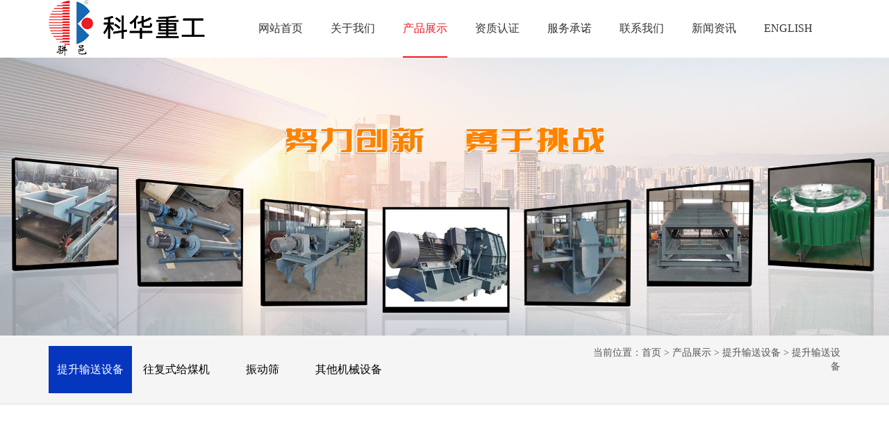

--- FILE ---
content_type: text/html
request_url: http://www.sdkehua.com/2022/sstssb_0715/133.html
body_size: 4665
content:
<!DOCTYPE html>
<html lang="zh-cn">

<head>
    <meta http-equiv="Content-Type" content="text/html; charset=UTF-8">
    <meta name="viewport" content="width=device-width,initial-scale=1.0,user-scalable=no">
    <meta name="renderer" content="webkit">
    <meta http-equiv="X-UA-Compatible" content="IE=Edge,chrome=1">
    <title>DTII型带式输送机 - 提升输送设备 - DCS控制系统-双齿辊破碎机-螺旋输送机-山东科华重工科技有限公司</title>
	    <meta name="keywords" content="DTII,带式,输送机">
    <meta name="description" content="DTII型带式输送机是通用型输送机系列产品，广泛应用在冶金、矿山、煤炭、港口、电站、建材、化工、轻工、石油等各个行业" />

    <link rel="apple-touch-icon" sizes="180x180" href="/images/favicon/apple-touch-icon.png">
    <link rel="icon" type="image/png" sizes="32x32" href="/images/favicon/favicon-32x32.png">
    <link rel="icon" type="image/png" sizes="16x16" href="/images/favicon/favicon-16x16.png">
    <link rel="manifest" href="/images/favicon/site.webmanifest">
    <link rel="mask-icon" href="/images/favicon/safari-pinned-tab.svg" color="#5bbad5">
    <link rel="shortcut icon" href="/images/favicon/favicon.ico">
    <meta name="apple-mobile-web-app-title" content="科华重工">
    <meta name="application-name" content="科华重工">
    <meta name="msapplication-TileColor" content="#ffffff">
    <meta name="msapplication-config" content="/images/favicon/browserconfig.xml">
    <meta name="theme-color" content="#ffffff">
    
	<link rel="stylesheet" href="https://libs.wl369.com/libs/bootstrap/onlyrow/bootstrap.css">
	<link rel="stylesheet" href="https://libs.wl369.com/libs/swipe/5.4.5/css/swiper.css">
	<link rel="stylesheet" href="https://libs.wl369.com/libs/fontawesome/4.7.0/css/font-awesome.css">
	<link rel="stylesheet" href="https://libs.wl369.com/libs/AOS/aos.css">	
    <link rel="stylesheet" href="https://libs.wl369.com/libs/nav/nav.css">
    <link rel="stylesheet" href="/dist/kehua.css">

    <script src="https://libs.wl369.com/libs/jquery/1.11.3/jquery.min.js"></script>
    <script src="https://libs.wl369.com/libs/swipe/5.4.5/js/swiper.js"></script>
    <script src="https://libs.wl369.com/libs/nav/CustomEase.min.js"></script>
    <script src="https://libs.wl369.com/libs/nav/TweenMax.min.js"></script>
    <script src="https://libs.wl369.com/libs/nav/main.js"></script>
    <script src="https://libs.wl369.com/libs/AOS/aos.js"></script>
</head>

<body>
<div class="nav">
    <div class="container">
        <div class="menue-header f-cb js-header-h">
            <a href="/"><img src="/images/logo.png" alt="" class="logo"></a>
            <ul class="menue-nav fr">

				<li class="fl">
					<a href="/" class="link "><span>网站首页</span></a>
				</li>
                <li class="fl">
                    <a class="link " href="http://www.sdkehua.com/about/"><span>关于我们</span></a>
                    <div class="hide">
                        <div class="container">
                            <div class="col-sm-4">
                                <div class="hide-n-img">
                                    <img src="https://ezs2022.wl369.com/uploadfile/2022/0802/20220802114539334.jpg" alt="">
                                </div>
                            </div>
                            <div class="col-sm-offset-2 col-sm-6">
                                <div class="hide-catname font-bold">关于我们</div>
                                <div class="hide-des">山东科华重工科技有限公司前身为临朐县科华自控设备厂，始建于1993年4月，2007年1月10日公司更名为潍坊科华自控设备有限公司；2012年7月11日，更名为山东科华重工科技有限公司。科华重工是国内较早从事计量自动化设备、自动化控制设备、输送设备、破碎设备、磁电设备研制和生产的专业厂家。公司地处东镇沂山北麓、有“齐鲁文化之乡”美誉的临朐。</div>
                                <div class="nav-sub">
                                    <div class="col-sm-4">
                                        <a class="sub-link" href="http://www.sdkehua.com/about/intro/" >
                                            <span class="text text-center">公司简介</span>
                                        </a>
                                    </div>
                                    <div class="col-sm-4">
                                        <a class="sub-link" href="http://www.sdkehua.com/about/honor/" >
                                            <span class="text text-center">资质荣誉</span>
                                        </a>
                                    </div>
                                    <div class="col-sm-4">
                                        <a class="sub-link" href="http://www.sdkehua.com/about/culture/" >
                                            <span class="text text-center">企业文化</span>
                                        </a>
                                    </div>
                                </div>
                            </div>
                        </div>
                    </div>
                </li>
                <li class="fl">
                    <a class="link nav-active" href="http://www.sdkehua.com/product/"><span>产品展示</span></a>
                    <div class="hide">
                        <div class="container">
                            <div class="col-sm-4">
                                <div class="hide-n-img">
                                    <img src="https://ezs2022.wl369.com/uploadfile/2022/0402/20220402031212786.jpg" alt="">
                                </div>
                            </div>
                            <div class="col-sm-offset-2 col-sm-6">
                                <div class="hide-catname font-bold">产品展示</div>
                                <div class="hide-des">公司主营产品有：电子皮带秤、螺旋秤、失重称、定量给料机、配料系统、提升机等重型机械设备。产品广泛应用于化工、水泥、钢铁、矿山、热电、陶瓷、玻璃、煤炭、烟草、粮食等行业。</div>
                                <div class="nav-sub">
                                    <div class="col-sm-4">
                                        <a class="sub-link" href="http://www.sdkehua.com/product/jlplsb/" >
                                            <span class="text text-center">计量自动化设备</span>
                                        </a>
                                    </div>
                                    <div class="col-sm-4">
                                        <a class="sub-link" href="http://www.sdkehua.com/product/metering/" >
                                            <span class="text text-center">提升输送设备</span>
                                        </a>
                                    </div>
                                    <div class="col-sm-4">
                                        <a class="sub-link" href="http://www.sdkehua.com/product/electric/" >
                                            <span class="text text-center">破碎磁电设备</span>
                                        </a>
                                    </div>
                                </div>
                            </div>
                        </div>
                    </div>
                </li>
                <li class="fl">
                    <a class="link " href="http://www.sdkehua.com/certification/"><span>资质认证</span></a>
                </li>
                <li class="fl">
                    <a class="link " href="http://www.sdkehua.com/service/"><span>服务承诺</span></a>
                </li>
                <li class="fl">
                    <a class="link " href="http://www.sdkehua.com/contact/"><span>联系我们</span></a>
                    <div class="hide">
                        <div class="container">
                            <div class="col-sm-4">
                                <div class="hide-n-img">
                                    <img src="https://ezs2022.wl369.com/uploadfile/2022/0402/20220402031606506.jpg" alt="">
                                </div>
                            </div>
                            <div class="col-sm-offset-2 col-sm-6">
                                <div class="hide-catname font-bold">联系我们</div>
                                <div class="hide-des">创名牌产品，树一流企业，引领行业主流前行是公司永恒的追求。
科华重工全体员工愿与各界朋友精诚合作，共创美好未来！</div>
                                <div class="nav-sub">
                                    <div class="col-sm-4">
                                        <a class="sub-link" href="http://www.sdkehua.com/contact/contact-us/" >
                                            <span class="text text-center">联系方式</span>
                                        </a>
                                    </div>
                                    <div class="col-sm-4">
                                        <a class="sub-link" href="http://www.sdkehua.com/contact/message/" >
                                            <span class="text text-center">在线留言</span>
                                        </a>
                                    </div>
                                </div>
                            </div>
                        </div>
                    </div>
                </li>
                <li class="fl">
                    <a class="link " href="http://www.sdkehua.com/news/"><span>新闻资讯</span></a>
                    <div class="hide">
                        <div class="container">
                            <div class="col-sm-4">
                                <div class="hide-n-img">
                                    <img src="https://ezs2022.wl369.com/uploadfile/2022/0402/20220402031055177.jpg" alt="">
                                </div>
                            </div>
                            <div class="col-sm-offset-2 col-sm-6">
                                <div class="hide-catname font-bold">新闻资讯</div>
                                <div class="hide-des">公司坚持科技领先、质量取胜的经营准则，与多家高等院校、科研机构有着密切的合作关系。始终致力于科技进步，坚持以质量求生存、以信誉促发展的宗旨，坚持用户至上、供需双赢的经营方针，信守承诺，竭诚为新老客户实行全程服务。</div>
                                <div class="nav-sub">
                                    <div class="col-sm-4">
                                        <a class="sub-link" href="http://www.sdkehua.com/news/cnews/" >
                                            <span class="text text-center">公司新闻</span>
                                        </a>
                                    </div>
                                    <div class="col-sm-4">
                                        <a class="sub-link" href="http://www.sdkehua.com/news/inews/" >
                                            <span class="text text-center">行业动态</span>
                                        </a>
                                    </div>
                                </div>
                            </div>
                        </div>
                    </div>
                </li>
				<li class="fl">
					<a href="http://en.sdkehua.com/" class="link"><span>ENGLISH</span></a>
				</li>

            </ul>
        </div>
    </div>
</div>
        <div class="menue-header-m js-header-h">
            <a class="menue-logo fl" href="/"> <img src="/images/logo.png" alt="" class="logo"></a>
            <div class="menu-box fr">
                <div class="menue-menu">
                    <span class="line"></span>
                    <span class="line"></span>
                    <span class="line"></span>
                </div>
            </div>
            <ul class="menue-nav">
			<li><a class="link" href="/">网站首页</a></li>
			<li>
			  <a class="link" href="javascript:;"><span>关于我们</span><span class="arrow"></span></a>
			  <div class="hide">
				<div class="sub-link title"><span class="text"><a class="back" href="javascript:;"></a>关于我们</span></div>
				<a class="sub-link" href="http://www.sdkehua.com/about/intro/"><span class="text">公司简介</span></a>
				<a class="sub-link" href="http://www.sdkehua.com/about/honor/"><span class="text">资质荣誉</span></a>
				<a class="sub-link" href="http://www.sdkehua.com/about/culture/"><span class="text">企业文化</span></a>
			  </div>
			</li>
			<li>
			  <a class="link" href="javascript:;"><span>产品展示</span><span class="arrow"></span></a>
			  <div class="hide">
				<div class="sub-link title"><span class="text"><a class="back" href="javascript:;"></a>产品展示</span></div>
				<a class="sub-link" href="http://www.sdkehua.com/product/jlplsb/"><span class="text">计量自动化设备</span></a>
				<a class="sub-link" href="http://www.sdkehua.com/product/metering/"><span class="text">提升输送设备</span></a>
				<a class="sub-link" href="http://www.sdkehua.com/product/electric/"><span class="text">破碎磁电设备</span></a>
			  </div>
			</li>
			<li>
			  <a class="link" href="http://www.sdkehua.com/certification/"><span>资质认证</span></a>
			</li>
			<li>
			  <a class="link" href="http://www.sdkehua.com/service/"><span>服务承诺</span></a>
			</li>
			<li>
			  <a class="link" href="javascript:;"><span>联系我们</span><span class="arrow"></span></a>
			  <div class="hide">
				<div class="sub-link title"><span class="text"><a class="back" href="javascript:;"></a>联系我们</span></div>
				<a class="sub-link" href="http://www.sdkehua.com/contact/contact-us/"><span class="text">联系方式</span></a>
				<a class="sub-link" href="http://www.sdkehua.com/contact/message/"><span class="text">在线留言</span></a>
			  </div>
			</li>
			<li>
			  <a class="link" href="javascript:;"><span>新闻资讯</span><span class="arrow"></span></a>
			  <div class="hide">
				<div class="sub-link title"><span class="text"><a class="back" href="javascript:;"></a>新闻资讯</span></div>
				<a class="sub-link" href="http://www.sdkehua.com/news/cnews/"><span class="text">公司新闻</span></a>
				<a class="sub-link" href="http://www.sdkehua.com/news/inews/"><span class="text">行业动态</span></a>
			  </div>
			</li>
			<li><a class="link" href="http://en.sdkehua.com/">ENGLISH</a></li>
			</ul>
        </div>
	<div class="banner-c">
		<img src="/images/banner-31.jpg" alt="">
	</div>
	<div class="bread">
		<div class="container">
			<div class="row">
				<div class="col-sm-8 bread-item">
					<a href="http://www.sdkehua.com/product/metering/sstssb/" class="bread-btn-active">提升输送设备</a>
					<a href="http://www.sdkehua.com/product/metering/wfsgmj/" class="">往复式给煤机</a>
					<a href="http://www.sdkehua.com/product/metering/zds/" class="">振动筛</a>
					<a href="http://www.sdkehua.com/product/metering/other/" class="">其他机械设备</a>
				</div>
				<div class="col-sm-4 text-right">当前位置：<a href="/">首页</a> > <a href="http://www.sdkehua.com/product/">产品展示</a> > <a href="http://www.sdkehua.com/product/metering/">提升输送设备</a> > <a href="http://www.sdkehua.com/product/metering/sstssb/">提升输送设备</a></div>
			</div>
		</div>
	</div>
    <div class="container margin-top-60">
        <div class="row">
            
            <div class="col-sm-5" data-aos="fade-left">
                <img src="https://ezs2022.wl369.com/uploadfile/2022/0717/20220717030818373.jpg" alt="">
            </div>
            <div class="col-sm-7" data-aos="fade-right">
                <div class="show-news-title font-bold">DTII型带式输送机</div>

                <div class="show-news-content">
                    DTII型带式输送机是通用型输送机系列产品，广泛应用在冶金、矿山、煤炭、港口、电站、建材、化工、轻工、石油等各个行业                </div>
                <div class="margin-top-30">
                <div class="col-xs-6 left-zero">
                        <a href="/product/order/" class="btn-pro-left">在线咨询</a>
                    </div>
                    <div class="col-xs-6 right-zero">
                        <a href="tel:13505363205" class="btn-pro-right">135-0536-3205</a>
                    </div>
                </div>

            </div>

            <div class="clearfix"></div>
            <div class="show-news-content" data-aos="fade-up">
                <p style="text-indent: 2em;">DTII型带式输送机是通用型输送机系列产品，广泛应用在冶金、矿山、煤炭、港口、电站、建材、化工、轻工、石油等各个行业，用来输送散状物料或成件物品，根椐输送工艺要求，可以单机输送也可以多台或与其它输送机组成水平或倾斜的输送系统，可输送堆积密度在0.5~2.5t/m³的物料</p><div><div style="text-align: center;"><br/><span style="color: #666666; font-family: Tahoma, ����;"><img alt="" src="https://ezs2022.wl369.com/uploadfile/2025/0508/20250508104613822.jpg"/><br/><br/><img alt="" src="https://ezs2022.wl369.com/uploadfile/2025/0508/20250508104613946.jpg"/></span></div></div>            </div>
            <hr>
            <div class="col-sm-6">
                <div class="next">
                    <a href="http://www.sdkehua.com/2022/sstssb_0715/131.html"><strong>上一篇：</strong>链板输送机</a>
                </div>
            </div>
            <div class="col-sm-6">
            <div class="next">
                <a href="http://www.sdkehua.com/2022/sstssb_0715/134.html"><strong>下一篇：</strong>轻型挡边带式输送机</a>
            </div>
        </div>
    </div>
	</div>
    <div class="footer">
    <div class="container">
        <div class="row text-white">
            <div class="col-sm-2 hidden-xs">
                <div class="footer-nav-title">关于我们</div>
                <div class="footer-nav-item"><a href="http://www.sdkehua.com/about/intro/">公司简介</a></div>
                <div class="footer-nav-item"><a href="http://www.sdkehua.com/about/honor/">资质荣誉</a></div>
                <div class="footer-nav-item"><a href="http://www.sdkehua.com/about/culture/">企业文化</a></div>
            </div>
            <div class="col-sm-2 hidden-xs">
                <div class="footer-nav-title">产品展示</div>
                <div class="footer-nav-item"><a href="http://www.sdkehua.com/product/jlplsb/">计量自动化设备</a></div>
                <div class="footer-nav-item"><a href="http://www.sdkehua.com/product/metering/">提升输送设备</a></div>
                <div class="footer-nav-item"><a href="http://www.sdkehua.com/product/electric/">破碎磁电设备</a></div>
            </div>
            <div class="col-sm-2 hidden-xs">
                <div class="footer-nav-title">资质认证</div>
            </div>
            <div class="col-sm-3 col-xs-7">
                <div class="footer-nav-title">联系我们</div>
                <div class="footer-nav-item">
计量与自动化事业部：0536-3157788<br>

磁电与机械事业部：0536-3157088<br>

手机：135-0536-3205<br>

Email: sdwfkehua@163.com                </div>
            </div>
            <div class="col-sm-2 col-xs-5">
				<div class="ft-erweima">
					<img src="/images/erweima.jpg">
				</div>
            </div>


        </div>
    </div>
</div>
<div class="copyright">
    <div class="container">
        <div class="row text-white">
				<div class="col-sm-4 copyright-nav-item">Copyright © 山东科华重工科技有限公司 All Rights Reserverd.</div>
	            <div class="col-sm-3 copyright-nav-item"><a href="http://www.vlongbiz.cn" target="_blank">技术支持：威龙商务</a></div>
                <div class="col-sm-3 copyright-nav-item"><a href="http://beian.miit.gov.cn/" target="_blank">鲁ICP备09050453号</a></div>
                
                <script src="http://zhizhao.wl369.com/view/js/id--596.html"></script>
				<div class="clearfix"></div>
		</div>
	</div>

</div>

	<script>
		AOS.init({   
    offset: 200,   
    duration: 600,   
    easing: 'ease-in-sine',   
    delay: 100, 
});
	</script></body>

</html>

--- FILE ---
content_type: text/html
request_url: http://zhizhao.wl369.com/view/js/id--596.html
body_size: 252
content:
document.write('<a href="http://zhizhao.wl369.com/view/id--596.html" target="_blank"><img  src="http://zhizhao.wl369.com/images/license.jpg" border="0"></a>');

--- FILE ---
content_type: text/css
request_url: https://libs.wl369.com/libs/nav/nav.css
body_size: 1553
content:

.fl{
	float:left;
}
.fr{
	float:right;
}

.menue-nav{
	z-index: 999;
}
.ex-tab-box .tab-box .link,
.menue-header .menue-nav li .link span{
	display: inline-block;
	*display: inline;
	*zoom: 1
}

.menue-header .menue-nav li {
	height: 100%;
	margin-right: 40px
}

.menue-header .menue-nav li .link {
	display: block;
	height: 100%;
	line-height: 60px;
	font-size: 16px;
	color: #333;
	border-bottom: 2px solid transparent;
}

.menue-header .menue-nav li .link span {
	vertical-align: middle
}

.menue-header .menue-nav li .link span.icon {
	width: 10px;
	height: 6px;
	margin-left: 8px;
	background: url("images/arrow-down.png") no-repeat center center;
}

.menue-header .menue-nav li .hide,.menue-header .menue-nav li .sub-hide {
	transform-origin: center top;
	width: 100%;
	background: rgba(255,255,255,.8);
	box-shadow: 0px 0px 46px rgba(44,70,95,0.16);
	visibility: hidden;
	z-index: 9999;
	display:block;
	position: absolute;
	left:0;
}

.menue-header .menue-nav li .hide .sub-link,.menue-header .menue-nav li .sub-hide .sub-link {
	display: block;
	font-size: 14px;
	color: #fff;
}

.menue-header .menue-nav li .hide .sub-link:last-child,.menue-header .menue-nav li .sub-hide .sub-link:last-child {
	border-bottom: none
}

.sub-link .text {
	padding: 8px 0;
	margin-top: 30px;
	display:block;
	font-size:16px;
	border:1px solid #004d8b;
}
.sub-link:hover .text{
	color:#fff !important;
	border-color:#f08200 !important;
}
.menue-header .menue-nav li .hide .sub-link .line,.menue-header .menue-nav li .sub-hide .sub-link .line {
	position: absolute;
	left: 0;
	bottom: 0;
	width: 0;
	height: 2px;
	background-color: #02c5ff;
	transition: width 0.5s
}

@media (min-width: 1025px) {
	.menue-header .menue-nav li .hide .sub-link:hover .line,.menue-header .menue-nav li .sub-hide .sub-link:hover .line {
		width: 100%
	}
}

@media (max-width: 1200px) {
	.menue-header .menue-nav li {
		margin-right: 46px
	}
}

@media (max-width: 1024px) {
	.menue-header {
		display: none
	}
}

.menue-header-m {
	position: fixed;
	top: 0;
	left: 0;
	z-index: 1000;
	width: 100%;
	height: 60px;
	background-color: #f4f4f4;
	box-shadow: 0px 0px 6px rgba(0,0,0,0.2);
	transition: all 0.8s
}

.menue-header-m .menue-logo {
	position: absolute;
	left: 5.28%;
	display: block;
	transition: all 0.8s;
	line-height: 60px;
}

.menue-header-m .menue-logo img {
	display: block;
	max-width: 100%
}

.menue-header-m .menue-nav {
	position: absolute;
	top: 0;
	bottom: 0;
	right: -80.55%;
	z-index: 500;
	width: 80.55%;
	height: 100vh;
	background-color: #fff
}

.menue-header-m .menue-nav li {
	padding: 0 8.27%;
	border-bottom: 1px solid #ebebeb;
	font-size: 16px;
	background: #f6f6f6
}

.menue-header-m .menue-nav li .link {
	position: relative;
	display: block;
	padding: 6% 0;
	color: #222;
	transition: all 0.6s;
	transform: translateX(100px);
	opacity: 0
}

.menue-header-m .menue-nav li .link .arrow {
	position: absolute;
	right: 0;
	top: 50%;
	display: block;
	width: 14px;
	height: 24px;
	margin-top: -10px;
	background: url("images/arrow-r.png") no-repeat center center
}

.menue-header-m .menue-nav li .hide,.menue-header-m .menue-nav li .sub-hide {
	position: absolute;
	top: 0;
	left: 101%;
	z-index: 1001;
	width: 100%;
	height: 100%;
	background-color: #fff;
	transition: all 0.8s
}

.menue-header-m .menue-nav li .hide .sub-link,.menue-header-m .menue-nav li .sub-hide .sub-link {
	display: block;
	padding: 6% 8.27%;
	border-bottom: 1px solid #ebebeb;
	font-size: 16px;
	color: #222;
	background: #f6f6f6
}

.menue-header-m .menue-nav li .hide .sub-link .text,.menue-header-m .menue-nav li .sub-hide .sub-link .text {
	display: block;
	transform: translateX(100px);
	opacity: 0;
	transition: all 0.6s
}

.menue-header-m .menue-nav li .hide .title,.menue-header-m .menue-nav li .sub-hide .title {
	position: relative;
	height: 80px;
	padding: 0;
	line-height: 80px;
	font-size: 24px;
	text-align: center;
	color: #fff !important;
	background: #0254c2;
}

.menue-header-m .menue-nav li .hide .title .back,.menue-header-m .menue-nav li .sub-hide .title .back {
	position: absolute;
	left: 8.27%;
	top: 50%;
	display: block;
	width: 14px;
	height: 24px;
	margin-top: -10px;
	background: url("images/arrow-l.png") no-repeat center center
}

.menue-header-m .menue-nav li.dy {
	height: 80px;
	line-height: 80px;
	font-size: 24px;
	background: #222
}

.menue-header-m .menue-nav li.dy .link {
	padding: 0;
	color: #fff
}

.menue-header-m .menue-nav li.dy .hide,.menue-header-m .menue-nav li.dy .sub-hide {
	line-height: 1.2
}

.menue-header-m .bg {
	position: fixed;
	top: 0;
	right: 0;
	bottom: 0;
	width: 100%;
	height: 100vh;
	background: #000;
	opacity: .1;
	filter: alpha(opacity=10);
	cursor: pointer;
	transform: scaleX(0);
	transform-origin: 100% 50%;
	transition: transform 0.6s
}

.menue-header-m .menu-box {
	position: absolute;
	top: 15px;
	right: 5.28%;
	transition: all 0.6s
}

.menue-header-m .menue-menu {
	width: 35px;
	margin: 0 auto;
	cursor: pointer
}

.menue-header-m .menue-menu .line {
	position: relative;
	top: 0;
	display: block;
	width: 100%;
	height: 4px;
	transition: transform 0.3s ease,top 0.3s ease,width 0.3s ease,opacity 0.3s,background 0.3s;
	transform-origin: center center;
	background: #000
}

.menue-header-m .menue-menu .line:nth-child(2) {
	margin: 8px 0
}

.menue-header-m.ishow {
	transform: translateX(-80.55%)
}

.menue-header-m.ishow .bg {
	transform: scaleX(1)
}

.menue-header-m.ishow .menue-nav li .link {
	transform: translateX(0px);
	opacity: 1
}

.menue-header-m.ishow .menue-nav li .hide.ishow,.menue-header-m.ishow .menue-nav li .sub-hide.ishow {
	transform: translateX(-101%)
}

.menue-header-m.ishow .menue-nav li .hide.ishow .sub-link .text,.menue-header-m.ishow .menue-nav li .sub-hide.ishow .sub-link .text {
	transform: translateX(0px);
	opacity: 1
}

.menue-header-m.ishow .menu-box {
	right: 0;
	width: 19.45%
}


@media (min-width: 1025px) {
	.menue-header-m {
		display: none
	}
	.sub-link .text{
		color:#004d8b
	}
}
.hide-n-img{
	padding:15px 0;
}
.hide-catname{
	font-size:18px;
	padding:10px 0;
	color:#004d8b;
}
.hide-des{
	color:#727272;
	line-height:1.75em;
}
@media(max-width:768px){
	.sub-link .text{
		margin-top:0 !important;
		font-size:16px;
		padding:0;
	}
	.sub-link .text{
		border:none;
	}
}

--- FILE ---
content_type: text/css
request_url: http://www.sdkehua.com/dist/kehua.css
body_size: 3306
content:
* {
    padding: 0;
    margin: 0;
    box-sizing: border-box;
}

html{
overflow-x: hidden;
}
body {
    overflow-x: hidden;
    width: 100% !important;
	font-family:"微软雅黑";
}

a,
a:hover {
    text-decoration: none;
    -webkit-transition: all .4s ease;
    -moz-transition: all .4s ease;
    -o-transition: all .4s ease;
    transition: all .4s ease;
}
p{margin:0;padding:0;}


#pages {
    margin-top: 20px;
    clear: both;
}

#pages a,
#pages span {
    border: 1px solid #e5e5e5;
    overflow: hidden;
    padding: 5px 10px;
}

#pages span {
    color: #fff;
    font-weight: bold;
    border: 1px solid #0636be;
    background-color: #0636be;
}
.menue-header .menue-nav li .link{line-height:80px;}
.trans {
    -webkit-transition: all .4s ease;
    -moz-transition: all .4s ease;
    -o-transition: all .4s ease;
    transition: all .4s ease;
}

a:hover,
.text-white a:hover {
    color: #0636be;
}

img {
    max-width: 100%;
}

ul {
    list-style: none;
    margin: 0;
}
.bread-btn-active{
background:#0636be;
padding:10px;
color:#ffffff;
}
.bread-btn-active:hover{
background:#ffffff;}

.swiper-button-prev, .swiper-button-next{color:#ffffff;}

.text-brand {
    color: #1468b1;
}


.font-bold {
    font-weight: bold;
}

.text-white,
.text-white a {
    color: #fff;
}

.word-break,
.honor-name {
    word-break: keep-all;
    white-space: nowrap;
    overflow: hidden;
    text-overflow: ellipsis;
}

.text-brand2 {
    color: #ed1b24;
}

@media(min-width:1439px) {
    .container {
        width: 1400px;
    }
}

.col-sm-offset-2{margin-left:14%;}



.width40{width:40%}
.width60{width:60%}
.fl{float:left;}
.fr{float:right;}

.margin-top-60 {
    margin-top: 60px;
}

.margin-top-30 {
    margin-top: 30px;
}

.padding-zero {
    padding: 0;
}


.banner{width:100%}
.banner .swiper-slide img{
    width: 100%;
}
.banner-c{width:100%}
.banner-c img{
    width: 100%;
}

.bread {
    background-color: #f5f5f5;
    padding: 15px 0;
    font-size: 16px;
	border-bottom:1px solid #dddddd;
}
.bread .text-right{font-size:14px; color:#555555;}
.bread .text-right a{color:#555555;}
.bread-item{line-height:48px;}

.bread-item a {
	width: 16%;
    display: inline-block;
    text-align: center;
}

.cat-about-brand {
    font-size: 36px;
}

.cat-about-brand2 {
    font-size: 24px;
    color: #ccc;
}
.honor-swiper{
	width: 100%;
    overflow: hidden;
}

.cat-about-info {
    font-size: 16px;
    line-height: 1.75em;
}

.cat-about {
    overflow: hidden;
    border: 8px solid #ddd;
    padding: 30px 15px;
}

.cat-about-btn a {
    padding: 10px 25px;
    background-color: #0636be;
}

.margin-top-15 {
    margin-top: 15px;
}

.cat-about-btn a:hover {
    background-color: #ed1b24;
    color: #fff;
}

.honor-container {
    position: relative;
    display: table;
    overflow: hidden;
    width: 100%;
    height: 200px;
    padding: 5px;
    text-align: center;
    border: 1px #ddd solid;
}

.honor-container a {
    display: table-cell;
    width: 100%;
    height: 200px;
    vertical-align: middle;
}

.honor-container a img {
    max-width: 100%;
    max-height: 200px;
    margin: 0 auto;
}

.honor-name {
    border: 1px solid #ddd;
    border-top: none;
    line-height: 40px;
    margin-bottom: 30px;
}

.culture-item {
    background-position: center center;
    background-repeat: no-repeat;
    background-size: cover;
    height: 260px;
}

.cat-culture-title {
    font-size: 22px;
}

.cat-culture-des {
    margin-top: 15px;
    line-height: 1.75em;
}

.cat-culture-item {
    height: 260px;
    overflow: hidden;
    color: #fff;
    padding: 30px;
}

#culture .cat-cul-item:nth-of-type(1) .cat-culture-item {
    background-color: #0636be;
}

#culture .cat-cul-item:nth-of-type(2) .cat-culture-item {
    background-color: #14b15a;
}

#culture .cat-cul-item:nth-of-type(3) .cat-culture-item {
    background-color: #a8b114;
}

#culture .cat-cul-item:nth-of-type(4) .cat-culture-item {
    background-color: #2aadb2;
}

#culture .cat-cul-item:nth-of-type(5) .cat-culture-item {
    background-color: #7e7d17;
}

#culture .cat-cul-item:nth-of-type(6) .cat-culture-item {
    background-color: #e19c23;
}

/* 图 */
#culture .cat-cul-item:nth-of-type(2) .culture-item {
    width: 40%;
}

#culture .cat-cul-item:nth-of-type(3) .culture-item {
    width: 30%;
}

/* 文 */
#culture .cat-cul-item:nth-of-type(2) .cat-culture-item {
    width: 60%;
}

#culture .cat-cul-item:nth-of-type(3) .cat-culture-item {
    width: 70%;
}

.footer {
    background:url(../../images/ft-bg.jpg) no-repeat center;
    padding: 60px 0;
background-size: cover;
margin-top:60px;
}

.footer-nav-title {
    font-size: 18px;
    padding-bottom: 8px;
}

.footer-nav-item {
    font-size: 14px;
    line-height: 2em;
}
.copyright{
background:#000000;
}
.copyright-nav-item{
line-height:49px;
}
.culture-list {
    height: 300px;
    background-position: center center;
    background-repeat: no-repeat;
    background-size: cover;
}

.culture-list-bg {
    background-color: rgba(20, 104, 177, .7);
    width: 100%;
    height: 100%;
    position: absolute;
    bottom: -100%;
    left: 0;
    padding: 30px;
}

.culture-title {
    font-size: 18px;
}

.culture-info {
    font-size: 16px;
    padding-top: 15px;
    line-height: 1.75em;
}

.list-culture {
    position: relative; 
    overflow: hidden;
    margin-bottom: 30px;
}

.list-culture:hover .culture-list-bg {
    bottom: 0;
}

.culture-list,
.culture-title-brand {
    font-size: 16px;
    border: 1px solid #ddd;
}

.culture-title-brand {
    border-top: none;
    padding: 8px 15px;
}

.cat-news-list{
    overflow: hidden;
    margin-bottom: 30px;
    background-color: #f1f1f1;
    padding: 15px;
}
.cat-news-list:hover{
    margin-top: -15px;
    margin-bottom: 45px;
    box-shadow: 0px 0px 10px #ccc;
}
.cat-news-title{
    font-size: 22px;
    padding-bottom: 10px;
    height: 73px;
    overflow: hidden;
}
.cat-news-img{
    height: 260px;
    background-repeat: no-repeat;
    background-position: center;
}
.cat-news-des{
    font-size: 16px;
    padding: 10px 0;
    height: 78px;
    overflow: hidden;
	color:#777777;
	line-height:30px;
}
.cat-news-time{
    color: #686868;
}
.show-news-title{
    font-size: 24px;
}
.show-news-info{
	margin:20px 0 40px;
    padding: 20px 0;
    color:#686868;
	border-top:1px solid #eeeeee;
	border-bottom:1px solid #eeeeee;
	overflow:hidden;
}
.show-news-content{
    font-size: 16px;
    line-height: 1.75em;
    padding-top: 15px;
}

.product-container {
    position: relative;
    display: table;
    overflow: hidden;
    width: 100%;
    height: 260px;
    padding: 5px;
    text-align: center;
    margin-bottom: 30px;
}

.product-container a {
    display: table-cell;
    width: 100%;
    height: 260px;
    vertical-align: middle;
}

.product-container a img {
    max-width: 100%;
    max-height: 260px;
    margin: 0 auto;
	transition:all .8s;
	-webkit-transition:all .8s;
	-moz-transition:all .8s;
	-o-transition:all .8s;
}
.product-name{
    font-size: 22px;
    padding: 15px 0;
	height: 60px;
    line-height: 40px;
    overflow: hidden;
}
.pro-list{
    border: 1px solid #ccc;
    overflow: hidden;
    padding-bottom: 20px;
	margin-bottom:30px;
}
.pro-list:hover .product-container img{
	transform:scale(1.1);
	-webkit-transform:scale(1.1);
	-moz-transform:scale(1.1);
	-o-transform:scale(1.1);
}
.cat-pro-item{
    height: 421px;
    background-color: #e5e5e5;
    padding: 30px;
}
.cat-pro-brand{
    font-size: 22px;
    color: #0636be;
}
.cat-pro-info{
    font-size: 16px;
    line-height: 1.75em;
    padding: 15px 0;
}
.btn-pro{
    background-color: #ed1b24;
    color: #fff;
    padding: 8px 20px;
    margin-top: 15px;
}
.btn-pro-left,.btn-pro-right{
    display: block;
    padding: 8px 0;
    text-align: center;
    color: #fff;
}
.btn-pro-right{
    border:1px solid #0636be;
    background-color: #0636be;
}
.btn-pro-left{
    border:1px solid #ed1b24;
    background-color: #ed1b24;
}
.left-zero{
    padding-left: 0;
}
.right-zero{
    padding-right: 0;
}
.nav-active{
    border-color: #ed1b24 !important;
    color: #ed1b24 !important;
}
.page-about{
    font-size: 16px;
    line-height: 1.75em;
}
.zixun-title{
font-size:36px;
font-weight:bold;
text-align:center;
margin-bottom:40px;
}

input[type="text"]{
width:100%;
line-height:36px;
border:1px solid #dddddd;
}
textarea{border:1px solid #dddddd;}


/* 首页 */
.h-about{
overflow:hidden;
width:100%;
padding:60px 0;
}
.h-about-img img{
width:100%;
}
.h-about-right{
padding:0px 60px 0px 60px;
}
.h-about-title{
font-size:36px;
line-height: 36px;
font-weight:bold;
color:#e91a20;
}
.h-about-desc{
line-height:36px;
color:#555555;
margin:20px 0 40px;
font-size:16px;
}
.h-about-btn{
width:180px;
text-align:center;
height:50px;
line-height:50px;
background:#e8340c;
}
.h-about-btn a{
display:block;
color:#ffffff;
font-size:16px;
}

.h-product{
background:url(../../images/h-product-bg.jpg) no-repeat center;
background-size:cover;
padding:60px;
overflow:hidden;
}
.h-product-title,.h-culture-title{
font-size:36px;
font-weight:bold;
color:#e91a20;
text-align:center;
}
.h-product-desc{
font-size:16px;
text-align:center;
color:#ffffff;
margin:10px 0 40px;
}
.h-product-item{
width:100%;
margin:0 auto;}
.h-pro-img{
    position: relative;
    display: table;
    overflow: hidden;
    width: 100%;
    height: 250px;
    padding: 5px;
    text-align: center;
    border: 1px #ddd solid;
	background:#ffffff;
}
.h-pro-img a{
    display: table-cell;
    width: 100%;
    height: 250px;
    vertical-align: middle;
}
.h-pro-img img{
    max-width: 100%;
    max-height: 250px;
    margin: 0 auto;
}

.h-pro-title{
width:100%;
height:60px;
line-height:60px;
overflow:hidden;
background:#065ca5;
text-align:center;
}
.h-pro-title a{
display:block;
color:#ffffff;
font-size:20px;
}

.h-culture{
padding:60px 0;
overflow:hidden;
}
.h-culture-desc{
font-size:16px;
text-align:center;
margin:10px 0 40px;
}
.h-culture-con{
padding:20px 0px;
}
.h-culture-tit{
font-size:20px;
font-weight:bold;
text-align:center;
margin-bottom:10px;
}
.h-culture-info{
height:60px;
overflow:hidden;
}
.h-news{
background:#eeeeee;
padding:60px 0;
overflow:hidden;
}
.h-news-list{
transition:all .5s;
-webkit-transition:all .5s;
-moz-transition:all .5s;
-o-transition:all .5s;
}
.h-news-title{
font-size:36px;
font-weight:bold;
color:#e91a20;
margin-bottom:40px;
}
.h-news-img{
height:160px;
}
.h-news-content{
padding-left:30px;
}
.h-news-date{
font-size:14px;
color:#aaaaaa;
}
.h-news-tit{
font-size:24px;
font-weight:bold;
margin:10px 0 20px;
height:30px;
line-height:30px;
overflow:hidden;
}
.h-news-desc{
font-size:14px;
height:90px;
line-height:24px;
overflow:hidden;
}
.h-news-desc a{
color:#aaaaaa;
}
.h-news-list:hover{
background-color:#ffffff;
box-shadow:5px 5px 3px #cccccc;
}
.h-contact{
padding:60px 0 0;
overflow:hidden;
}
.h-contact-content{
width:50%;
padding-right:60px;
}
.h-contact-title{
font-size:36px;
font-weight:bold;
color:#e91a20;
}
.h-contact-desc{
color:#aaaaaa;
margin:10px 0 40px;
}
.h-contact-con{
font-size:16px;
line-height:30px;
}
.home-map{width:50%}
.h-map{width:100%}

.maintxt table td{
border:1px solid #dddddd;
}



@media(min-width:1300px) and (max-width:1440px){
.h-about-desc{
/* 	height:150px; */
	overflow:hidden;
	line-height: 30px;
    color: #555555;
    margin: 0px 0 30px;
    font-size: 16px;
}
.h-pro-img ,.h-pro-img a{height:235px}
.h-pro-img img{max-height:235px}
.h-culture-img img{width:100%}

.cat-about-info{height:110px;overflow:hidden;}
}


@media(max-width:767px){

.h-about-left,.h-about-right{width:100%}
.h-about-right{padding:0 10px;}
.menue-header-m{
	height:80px;
	padding:5px 0;
}
.menue-header-m .menue-logo img{height:70px;}
.banner{margin-top:80px;}
.h-about-desc{margin:0 0 40px;}
.h-news-desc{
height:52px;
overflow:hidden;
}
.h-news-list{margin-bottom:30px}
.h-contact-content,.h-map{width:100%;}
.h-contact-content{margin-right:0;padding:0 10px;}
.copyright-nav-item{line-height:24px;}
.banner-c{margin-top:80px;}

.honor-container,.honor-container a{height:102px;}
.honor-container a img{max-height:inherit;;}
.cat-news-des{height:78px}
.bread-item a{display:inline-block;}
.home-map{width:100%}
.h-news-tit{font-size:16px;}
.bread-item{display:none;}

#culture .cat-cul-item:nth-of-type(2) .culture-item,#culture .cat-cul-item:nth-of-type(2) .cat-culture-item,#culture .cat-cul-item:nth-of-type(3) .culture-item,#culture .cat-cul-item:nth-of-type(3) .cat-culture-item{width:100%}
}

--- FILE ---
content_type: application/javascript
request_url: https://libs.wl369.com/libs/nav/main.js
body_size: 1638
content:
/*防抖动函数*/
function debounce(func,delay,immediate){
    var timer = null;
    return function(){
        var context = this;
        var args = arguments;
        if(timer) clearTimeout(timer);
        if(immediate){
            //根据距离上次触发操作的时间是否到达delay来决定是否要现在执行函数
            var doNow = !timer;
            //每一次都重新设置timer，就是要保证每一次执行的至少delay秒后才可以执行
            timer = setTimeout(function(){
                timer = null;
            },delay);
            //立即执行
            if(doNow){
                func.apply(context,args);
            }
        }else{
            timer = setTimeout(function(){
                func.apply(context,args);
            },delay);
        }
    }
}


$(function(){

	/*文字动画初始化*/
	/*pc    导航展开*/
		var _headerLi=$('.menue-header .menue-nav li');
		var ease_1=CustomEase.create("custom", "M0,0 C0.596,0.492 0.01,0.98 1,1");
		TweenMax.set($('.hide',_headerLi), {
			scaleY: '0',
			autoAlpha: 0
		});
		TweenMax.set($('.hide .sub-link',_headerLi), {
			y: '-10px',
			autoAlpha: 0
		});
		var pcHeader='';
		_headerLi.hover(function(){
			var _this=$(this);
			var $box=$('.hide',_this);
			TweenMax.to($('.link .icon',_this),0.4,{
				rotationZ: 180
			});
			TweenMax.to($box, 0.8, {
				scaleY: '1',
				autoAlpha: 1,
				ease: ease_1,
				onStart: function(){
					_this.addClass('nohover');
				},
				onComplete: function(){

				}
			});
			TweenMax.to($('.hide .sub-link',_this), 0.4, {
				y: '0px',
				autoAlpha: 1,
				delay: 0.4,
				onComplete: function(){
					_this.removeClass('nohover');
				}
			});
		},function(){
			// clearTimeout(pcHeader);
			TweenMax.to($('.link .icon',_headerLi),0.4,{
				rotationZ: 0
			});
			TweenMax.to($('.hide .sub-link',_headerLi), 0.4, {
				y: '-10px',
				autoAlpha: 0,
				onComplete: function(){

				}
			});
			TweenMax.to($('.hide',_headerLi), 0.8, {
				scaleY: '0',
				autoAlpha: 0,
				ease: ease_1,
				onComplete: function(){
					_headerLi.removeClass('nohover');
				}
			});
		});

	/*m  导航展开*/
		var _mHeader=$('.menue-header-m');
		/*一级*/
		$('.menue-menu',_mHeader).click(function(){
			if(!_mHeader.hasClass('ishow')){
				_mHeader.addClass('ishow');
			}else{
				_mHeader.removeClass('ishow');
				$('.menue-nav li .hide',_mHeader).removeClass('ishow');
			}
		});
		$('.bg',_mHeader).click(function(){
			_mHeader.removeClass('ishow');
			$('.menue-nav li .hide',_mHeader).removeClass('ishow');
		});
		/*二级*/

		$('.menue-nav li .link',_mHeader).click(function(){
			var _that=$(this).parent().find('.hide');
			if(_that.length>0){
				_that.addClass('ishow');
			}
		});
		$('.menue-nav .title.sub-link .back',_mHeader).click(function(){
			var _that=$(this).parents('.hide');
			_that.removeClass('ishow');
		});
		$('.menue-header-m .menue-nav li.wechat .link').click(function(){
			if($('.m-qr-box .qr-bg').is(':hidden')){
				$('.m-qr-box .qr-bg, .m-qr-box .img-box').stop().fadeIn(800);
			}else{
				$('.m-qr-box .qr-bg, .m-qr-box .img-box').stop().fadeOut(800);
			}
		});
		$('.m-qr-box .qr-bg').click(function(){
			$('.m-qr-box .qr-bg, .m-qr-box .img-box').stop().fadeOut(800);
		});
});

var startx, starty;

//手指接触屏幕
document.addEventListener("touchstart", function(e) {
	// e.preventDefault();
    startx = e.touches[0].pageX;
    starty = e.touches[0].pageY;
}, false);
//手指离开屏幕

document.addEventListener("touchend", function(e) {
	// e.preventDefault();
    var endx, endy;
    endx = e.changedTouches[0].pageX;
    endy = e.changedTouches[0].pageY;
    var direction = getDirection(startx, starty, endx, endy);
    // alert(direction)
    if(direction==4&&$('.menue-header-m').hasClass('ishow')){
    	$('.menue-header-m').removeClass('ishow');
    	$('.menue-nav li .hide',$('.menue-header-m')).removeClass('ishow');
    }
}, false);
/*获得角度*/
	function getAngle(angx, angy) {
		return Math.atan2(angy, angx) * 180 / Math.PI;
	};

/*根据起点终点返回方向 1向上 2向下 3向左 4向右 0未滑动*/
	function getDirection(startx, starty, endx, endy) {
		var angx = endx - startx;
		var angy = endy - starty;
		var result = 0;
		//如果滑动距离太短
		if (Math.abs(angx) < 2 && Math.abs(angy) < 2) {
		    return result;
		}
		var angle = getAngle(angx, angy);
		if (angle >= -45 && angle <= 45) {
            result = 4;
        }
		return result;
	}
